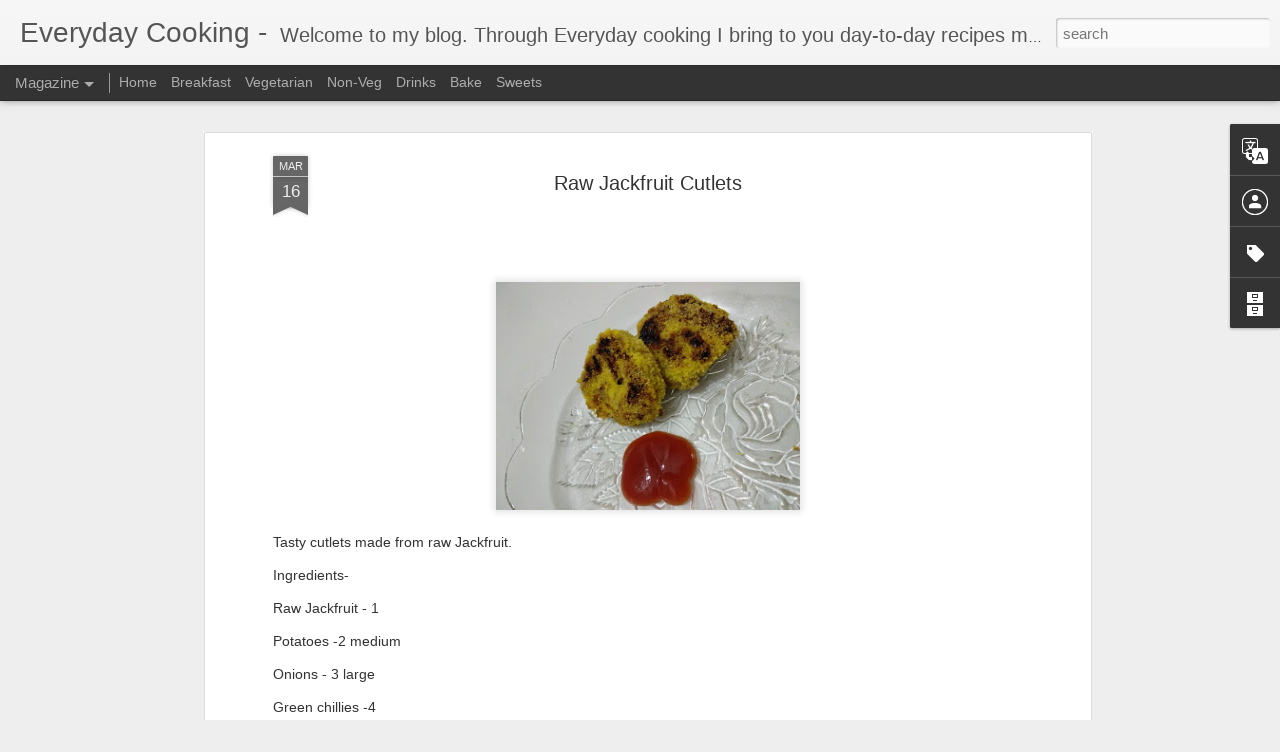

--- FILE ---
content_type: text/javascript; charset=UTF-8
request_url: https://www.everydaycooking.in/?v=0&action=initial&widgetId=BlogArchive1&responseType=js&xssi_token=AOuZoY7PtjRjlMbSSOpiUv_rBffcuCe5gw%3A1769810962850
body_size: 375
content:
try {
_WidgetManager._HandleControllerResult('BlogArchive1', 'initial',{'data': [{'url': 'https://www.everydaycooking.in/2025/12/', 'name': 'Dec 2025', 'expclass': 'expanded', 'post-count': 1}, {'url': 'https://www.everydaycooking.in/2025/08/', 'name': 'Aug 2025', 'expclass': 'collapsed', 'post-count': 1}, {'url': 'https://www.everydaycooking.in/2024/02/', 'name': 'Feb 2024', 'expclass': 'collapsed', 'post-count': 1}, {'url': 'https://www.everydaycooking.in/2022/06/', 'name': 'Jun 2022', 'expclass': 'collapsed', 'post-count': 1}, {'url': 'https://www.everydaycooking.in/2021/10/', 'name': 'Oct 2021', 'expclass': 'collapsed', 'post-count': 1}, {'url': 'https://www.everydaycooking.in/2021/09/', 'name': 'Sept 2021', 'expclass': 'collapsed', 'post-count': 1}, {'url': 'https://www.everydaycooking.in/2021/08/', 'name': 'Aug 2021', 'expclass': 'collapsed', 'post-count': 3}, {'url': 'https://www.everydaycooking.in/2021/07/', 'name': 'Jul 2021', 'expclass': 'collapsed', 'post-count': 3}, {'url': 'https://www.everydaycooking.in/2021/04/', 'name': 'Apr 2021', 'expclass': 'collapsed', 'post-count': 1}, {'url': 'https://www.everydaycooking.in/2021/03/', 'name': 'Mar 2021', 'expclass': 'collapsed', 'post-count': 2}, {'url': 'https://www.everydaycooking.in/2021/02/', 'name': 'Feb 2021', 'expclass': 'collapsed', 'post-count': 2}, {'url': 'https://www.everydaycooking.in/2021/01/', 'name': 'Jan 2021', 'expclass': 'collapsed', 'post-count': 2}, {'url': 'https://www.everydaycooking.in/2020/12/', 'name': 'Dec 2020', 'expclass': 'collapsed', 'post-count': 2}, {'url': 'https://www.everydaycooking.in/2020/11/', 'name': 'Nov 2020', 'expclass': 'collapsed', 'post-count': 3}, {'url': 'https://www.everydaycooking.in/2020/10/', 'name': 'Oct 2020', 'expclass': 'collapsed', 'post-count': 1}, {'url': 'https://www.everydaycooking.in/2020/09/', 'name': 'Sept 2020', 'expclass': 'collapsed', 'post-count': 2}, {'url': 'https://www.everydaycooking.in/2020/06/', 'name': 'Jun 2020', 'expclass': 'collapsed', 'post-count': 2}, {'url': 'https://www.everydaycooking.in/2020/05/', 'name': 'May 2020', 'expclass': 'collapsed', 'post-count': 3}, {'url': 'https://www.everydaycooking.in/2020/04/', 'name': 'Apr 2020', 'expclass': 'collapsed', 'post-count': 6}, {'url': 'https://www.everydaycooking.in/2020/03/', 'name': 'Mar 2020', 'expclass': 'collapsed', 'post-count': 2}, {'url': 'https://www.everydaycooking.in/2020/02/', 'name': 'Feb 2020', 'expclass': 'collapsed', 'post-count': 2}, {'url': 'https://www.everydaycooking.in/2019/07/', 'name': 'Jul 2019', 'expclass': 'collapsed', 'post-count': 1}, {'url': 'https://www.everydaycooking.in/2019/06/', 'name': 'Jun 2019', 'expclass': 'collapsed', 'post-count': 3}, {'url': 'https://www.everydaycooking.in/2019/05/', 'name': 'May 2019', 'expclass': 'collapsed', 'post-count': 4}, {'url': 'https://www.everydaycooking.in/2017/05/', 'name': 'May 2017', 'expclass': 'collapsed', 'post-count': 2}, {'url': 'https://www.everydaycooking.in/2017/04/', 'name': 'Apr 2017', 'expclass': 'collapsed', 'post-count': 1}, {'url': 'https://www.everydaycooking.in/2017/03/', 'name': 'Mar 2017', 'expclass': 'collapsed', 'post-count': 4}, {'url': 'https://www.everydaycooking.in/2017/01/', 'name': 'Jan 2017', 'expclass': 'collapsed', 'post-count': 2}, {'url': 'https://www.everydaycooking.in/2016/11/', 'name': 'Nov 2016', 'expclass': 'collapsed', 'post-count': 1}, {'url': 'https://www.everydaycooking.in/2015/11/', 'name': 'Nov 2015', 'expclass': 'collapsed', 'post-count': 1}, {'url': 'https://www.everydaycooking.in/2015/10/', 'name': 'Oct 2015', 'expclass': 'collapsed', 'post-count': 3}, {'url': 'https://www.everydaycooking.in/2015/09/', 'name': 'Sept 2015', 'expclass': 'collapsed', 'post-count': 1}, {'url': 'https://www.everydaycooking.in/2015/03/', 'name': 'Mar 2015', 'expclass': 'collapsed', 'post-count': 3}, {'url': 'https://www.everydaycooking.in/2014/11/', 'name': 'Nov 2014', 'expclass': 'collapsed', 'post-count': 1}, {'url': 'https://www.everydaycooking.in/2014/10/', 'name': 'Oct 2014', 'expclass': 'collapsed', 'post-count': 2}, {'url': 'https://www.everydaycooking.in/2014/08/', 'name': 'Aug 2014', 'expclass': 'collapsed', 'post-count': 1}, {'url': 'https://www.everydaycooking.in/2014/07/', 'name': 'Jul 2014', 'expclass': 'collapsed', 'post-count': 3}, {'url': 'https://www.everydaycooking.in/2014/06/', 'name': 'Jun 2014', 'expclass': 'collapsed', 'post-count': 1}, {'url': 'https://www.everydaycooking.in/2014/04/', 'name': 'Apr 2014', 'expclass': 'collapsed', 'post-count': 1}, {'url': 'https://www.everydaycooking.in/2013/12/', 'name': 'Dec 2013', 'expclass': 'collapsed', 'post-count': 2}, {'url': 'https://www.everydaycooking.in/2013/10/', 'name': 'Oct 2013', 'expclass': 'collapsed', 'post-count': 5}, {'url': 'https://www.everydaycooking.in/2013/09/', 'name': 'Sept 2013', 'expclass': 'collapsed', 'post-count': 11}, {'url': 'https://www.everydaycooking.in/2013/07/', 'name': 'Jul 2013', 'expclass': 'collapsed', 'post-count': 1}, {'url': 'https://www.everydaycooking.in/2013/06/', 'name': 'Jun 2013', 'expclass': 'collapsed', 'post-count': 3}, {'url': 'https://www.everydaycooking.in/2013/04/', 'name': 'Apr 2013', 'expclass': 'collapsed', 'post-count': 10}, {'url': 'https://www.everydaycooking.in/2013/03/', 'name': 'Mar 2013', 'expclass': 'collapsed', 'post-count': 1}, {'url': 'https://www.everydaycooking.in/2012/12/', 'name': 'Dec 2012', 'expclass': 'collapsed', 'post-count': 10}, {'url': 'https://www.everydaycooking.in/2012/11/', 'name': 'Nov 2012', 'expclass': 'collapsed', 'post-count': 14}, {'url': 'https://www.everydaycooking.in/2012/10/', 'name': 'Oct 2012', 'expclass': 'collapsed', 'post-count': 16}, {'url': 'https://www.everydaycooking.in/2012/09/', 'name': 'Sept 2012', 'expclass': 'collapsed', 'post-count': 5}, {'url': 'https://www.everydaycooking.in/2012/08/', 'name': 'Aug 2012', 'expclass': 'collapsed', 'post-count': 2}, {'url': 'https://www.everydaycooking.in/2012/07/', 'name': 'Jul 2012', 'expclass': 'collapsed', 'post-count': 3}, {'url': 'https://www.everydaycooking.in/2012/05/', 'name': 'May 2012', 'expclass': 'collapsed', 'post-count': 4}, {'url': 'https://www.everydaycooking.in/2012/04/', 'name': 'Apr 2012', 'expclass': 'collapsed', 'post-count': 15}, {'url': 'https://www.everydaycooking.in/2012/03/', 'name': 'Mar 2012', 'expclass': 'collapsed', 'post-count': 19}, {'url': 'https://www.everydaycooking.in/2012/02/', 'name': 'Feb 2012', 'expclass': 'collapsed', 'post-count': 21}, {'url': 'https://www.everydaycooking.in/2012/01/', 'name': 'Jan 2012', 'expclass': 'collapsed', 'post-count': 1}], 'toggleopen': 'MONTHLY-1764527400000', 'style': 'MENU', 'title': 'Blog Archive'});
} catch (e) {
  if (typeof log != 'undefined') {
    log('HandleControllerResult failed: ' + e);
  }
}


--- FILE ---
content_type: text/plain
request_url: https://www.google-analytics.com/j/collect?v=1&_v=j102&a=1051133669&t=pageview&_s=1&dl=https%3A%2F%2Fwww.everydaycooking.in%2F2021%2F03%2Fraw-jackfruit-cutlets.html&ul=en-us%40posix&dt=Everyday%20Cooking%20-%20%3A%20Raw%20Jackfruit%20Cutlets&sr=1280x720&vp=1280x720&_u=IEBAAEABAAAAACAAI~&jid=154314166&gjid=1113612011&cid=695946310.1769810964&tid=UA-29079358-1&_gid=1699060565.1769810964&_r=1&_slc=1&z=1653206482
body_size: -451
content:
2,cG-17BBSXRX2F

--- FILE ---
content_type: text/javascript; charset=UTF-8
request_url: https://www.everydaycooking.in/?v=0&action=initial&widgetId=BlogArchive1&responseType=js&xssi_token=AOuZoY7PtjRjlMbSSOpiUv_rBffcuCe5gw%3A1769810962850
body_size: 379
content:
try {
_WidgetManager._HandleControllerResult('BlogArchive1', 'initial',{'data': [{'url': 'https://www.everydaycooking.in/2025/12/', 'name': 'Dec 2025', 'expclass': 'expanded', 'post-count': 1}, {'url': 'https://www.everydaycooking.in/2025/08/', 'name': 'Aug 2025', 'expclass': 'collapsed', 'post-count': 1}, {'url': 'https://www.everydaycooking.in/2024/02/', 'name': 'Feb 2024', 'expclass': 'collapsed', 'post-count': 1}, {'url': 'https://www.everydaycooking.in/2022/06/', 'name': 'Jun 2022', 'expclass': 'collapsed', 'post-count': 1}, {'url': 'https://www.everydaycooking.in/2021/10/', 'name': 'Oct 2021', 'expclass': 'collapsed', 'post-count': 1}, {'url': 'https://www.everydaycooking.in/2021/09/', 'name': 'Sept 2021', 'expclass': 'collapsed', 'post-count': 1}, {'url': 'https://www.everydaycooking.in/2021/08/', 'name': 'Aug 2021', 'expclass': 'collapsed', 'post-count': 3}, {'url': 'https://www.everydaycooking.in/2021/07/', 'name': 'Jul 2021', 'expclass': 'collapsed', 'post-count': 3}, {'url': 'https://www.everydaycooking.in/2021/04/', 'name': 'Apr 2021', 'expclass': 'collapsed', 'post-count': 1}, {'url': 'https://www.everydaycooking.in/2021/03/', 'name': 'Mar 2021', 'expclass': 'collapsed', 'post-count': 2}, {'url': 'https://www.everydaycooking.in/2021/02/', 'name': 'Feb 2021', 'expclass': 'collapsed', 'post-count': 2}, {'url': 'https://www.everydaycooking.in/2021/01/', 'name': 'Jan 2021', 'expclass': 'collapsed', 'post-count': 2}, {'url': 'https://www.everydaycooking.in/2020/12/', 'name': 'Dec 2020', 'expclass': 'collapsed', 'post-count': 2}, {'url': 'https://www.everydaycooking.in/2020/11/', 'name': 'Nov 2020', 'expclass': 'collapsed', 'post-count': 3}, {'url': 'https://www.everydaycooking.in/2020/10/', 'name': 'Oct 2020', 'expclass': 'collapsed', 'post-count': 1}, {'url': 'https://www.everydaycooking.in/2020/09/', 'name': 'Sept 2020', 'expclass': 'collapsed', 'post-count': 2}, {'url': 'https://www.everydaycooking.in/2020/06/', 'name': 'Jun 2020', 'expclass': 'collapsed', 'post-count': 2}, {'url': 'https://www.everydaycooking.in/2020/05/', 'name': 'May 2020', 'expclass': 'collapsed', 'post-count': 3}, {'url': 'https://www.everydaycooking.in/2020/04/', 'name': 'Apr 2020', 'expclass': 'collapsed', 'post-count': 6}, {'url': 'https://www.everydaycooking.in/2020/03/', 'name': 'Mar 2020', 'expclass': 'collapsed', 'post-count': 2}, {'url': 'https://www.everydaycooking.in/2020/02/', 'name': 'Feb 2020', 'expclass': 'collapsed', 'post-count': 2}, {'url': 'https://www.everydaycooking.in/2019/07/', 'name': 'Jul 2019', 'expclass': 'collapsed', 'post-count': 1}, {'url': 'https://www.everydaycooking.in/2019/06/', 'name': 'Jun 2019', 'expclass': 'collapsed', 'post-count': 3}, {'url': 'https://www.everydaycooking.in/2019/05/', 'name': 'May 2019', 'expclass': 'collapsed', 'post-count': 4}, {'url': 'https://www.everydaycooking.in/2017/05/', 'name': 'May 2017', 'expclass': 'collapsed', 'post-count': 2}, {'url': 'https://www.everydaycooking.in/2017/04/', 'name': 'Apr 2017', 'expclass': 'collapsed', 'post-count': 1}, {'url': 'https://www.everydaycooking.in/2017/03/', 'name': 'Mar 2017', 'expclass': 'collapsed', 'post-count': 4}, {'url': 'https://www.everydaycooking.in/2017/01/', 'name': 'Jan 2017', 'expclass': 'collapsed', 'post-count': 2}, {'url': 'https://www.everydaycooking.in/2016/11/', 'name': 'Nov 2016', 'expclass': 'collapsed', 'post-count': 1}, {'url': 'https://www.everydaycooking.in/2015/11/', 'name': 'Nov 2015', 'expclass': 'collapsed', 'post-count': 1}, {'url': 'https://www.everydaycooking.in/2015/10/', 'name': 'Oct 2015', 'expclass': 'collapsed', 'post-count': 3}, {'url': 'https://www.everydaycooking.in/2015/09/', 'name': 'Sept 2015', 'expclass': 'collapsed', 'post-count': 1}, {'url': 'https://www.everydaycooking.in/2015/03/', 'name': 'Mar 2015', 'expclass': 'collapsed', 'post-count': 3}, {'url': 'https://www.everydaycooking.in/2014/11/', 'name': 'Nov 2014', 'expclass': 'collapsed', 'post-count': 1}, {'url': 'https://www.everydaycooking.in/2014/10/', 'name': 'Oct 2014', 'expclass': 'collapsed', 'post-count': 2}, {'url': 'https://www.everydaycooking.in/2014/08/', 'name': 'Aug 2014', 'expclass': 'collapsed', 'post-count': 1}, {'url': 'https://www.everydaycooking.in/2014/07/', 'name': 'Jul 2014', 'expclass': 'collapsed', 'post-count': 3}, {'url': 'https://www.everydaycooking.in/2014/06/', 'name': 'Jun 2014', 'expclass': 'collapsed', 'post-count': 1}, {'url': 'https://www.everydaycooking.in/2014/04/', 'name': 'Apr 2014', 'expclass': 'collapsed', 'post-count': 1}, {'url': 'https://www.everydaycooking.in/2013/12/', 'name': 'Dec 2013', 'expclass': 'collapsed', 'post-count': 2}, {'url': 'https://www.everydaycooking.in/2013/10/', 'name': 'Oct 2013', 'expclass': 'collapsed', 'post-count': 5}, {'url': 'https://www.everydaycooking.in/2013/09/', 'name': 'Sept 2013', 'expclass': 'collapsed', 'post-count': 11}, {'url': 'https://www.everydaycooking.in/2013/07/', 'name': 'Jul 2013', 'expclass': 'collapsed', 'post-count': 1}, {'url': 'https://www.everydaycooking.in/2013/06/', 'name': 'Jun 2013', 'expclass': 'collapsed', 'post-count': 3}, {'url': 'https://www.everydaycooking.in/2013/04/', 'name': 'Apr 2013', 'expclass': 'collapsed', 'post-count': 10}, {'url': 'https://www.everydaycooking.in/2013/03/', 'name': 'Mar 2013', 'expclass': 'collapsed', 'post-count': 1}, {'url': 'https://www.everydaycooking.in/2012/12/', 'name': 'Dec 2012', 'expclass': 'collapsed', 'post-count': 10}, {'url': 'https://www.everydaycooking.in/2012/11/', 'name': 'Nov 2012', 'expclass': 'collapsed', 'post-count': 14}, {'url': 'https://www.everydaycooking.in/2012/10/', 'name': 'Oct 2012', 'expclass': 'collapsed', 'post-count': 16}, {'url': 'https://www.everydaycooking.in/2012/09/', 'name': 'Sept 2012', 'expclass': 'collapsed', 'post-count': 5}, {'url': 'https://www.everydaycooking.in/2012/08/', 'name': 'Aug 2012', 'expclass': 'collapsed', 'post-count': 2}, {'url': 'https://www.everydaycooking.in/2012/07/', 'name': 'Jul 2012', 'expclass': 'collapsed', 'post-count': 3}, {'url': 'https://www.everydaycooking.in/2012/05/', 'name': 'May 2012', 'expclass': 'collapsed', 'post-count': 4}, {'url': 'https://www.everydaycooking.in/2012/04/', 'name': 'Apr 2012', 'expclass': 'collapsed', 'post-count': 15}, {'url': 'https://www.everydaycooking.in/2012/03/', 'name': 'Mar 2012', 'expclass': 'collapsed', 'post-count': 19}, {'url': 'https://www.everydaycooking.in/2012/02/', 'name': 'Feb 2012', 'expclass': 'collapsed', 'post-count': 21}, {'url': 'https://www.everydaycooking.in/2012/01/', 'name': 'Jan 2012', 'expclass': 'collapsed', 'post-count': 1}], 'toggleopen': 'MONTHLY-1764527400000', 'style': 'MENU', 'title': 'Blog Archive'});
} catch (e) {
  if (typeof log != 'undefined') {
    log('HandleControllerResult failed: ' + e);
  }
}


--- FILE ---
content_type: text/javascript; charset=UTF-8
request_url: https://www.everydaycooking.in/?v=0&action=initial&widgetId=Label1&responseType=js&xssi_token=AOuZoY7PtjRjlMbSSOpiUv_rBffcuCe5gw%3A1769810962850
body_size: 95
content:
try {
_WidgetManager._HandleControllerResult('Label1', 'initial',{'title': 'Labels', 'display': 'list', 'showFreqNumbers': true, 'labels': [{'name': 'breakfast', 'count': 31, 'cssSize': 4, 'url': 'https://www.everydaycooking.in/search/label/breakfast'}, {'name': 'cake', 'count': 17, 'cssSize': 3, 'url': 'https://www.everydaycooking.in/search/label/cake'}, {'name': 'cheese', 'count': 5, 'cssSize': 1, 'url': 'https://www.everydaycooking.in/search/label/cheese'}, {'name': 'chicken', 'count': 12, 'cssSize': 3, 'url': 'https://www.everydaycooking.in/search/label/chicken'}, {'name': 'drink', 'count': 8, 'cssSize': 2, 'url': 'https://www.everydaycooking.in/search/label/drink'}, {'name': 'eggs', 'count': 10, 'cssSize': 3, 'url': 'https://www.everydaycooking.in/search/label/eggs'}, {'name': 'festive', 'count': 25, 'cssSize': 4, 'url': 'https://www.everydaycooking.in/search/label/festive'}, {'name': 'non-veg', 'count': 26, 'cssSize': 4, 'url': 'https://www.everydaycooking.in/search/label/non-veg'}, {'name': 'pickle', 'count': 6, 'cssSize': 2, 'url': 'https://www.everydaycooking.in/search/label/pickle'}, {'name': 'rice', 'count': 14, 'cssSize': 3, 'url': 'https://www.everydaycooking.in/search/label/rice'}, {'name': 'sweet dish', 'count': 33, 'cssSize': 4, 'url': 'https://www.everydaycooking.in/search/label/sweet%20dish'}, {'name': 'veg', 'count': 101, 'cssSize': 5, 'url': 'https://www.everydaycooking.in/search/label/veg'}]});
} catch (e) {
  if (typeof log != 'undefined') {
    log('HandleControllerResult failed: ' + e);
  }
}
